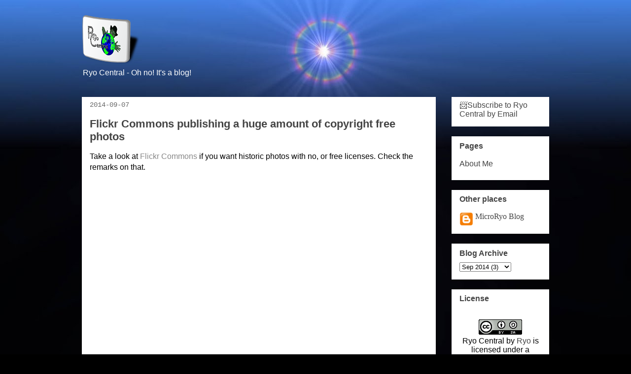

--- FILE ---
content_type: text/html; charset=UTF-8
request_url: https://www.ryocentral.info/2014/09/flickr-commons-publishing-huge-amount.html
body_size: 9680
content:
<!DOCTYPE html>
<html class='v2' dir='ltr' xmlns='http://www.w3.org/1999/xhtml' xmlns:b='http://www.google.com/2005/gml/b' xmlns:data='http://www.google.com/2005/gml/data' xmlns:expr='http://www.google.com/2005/gml/expr'>
<head>
<link href='https://www.blogger.com/static/v1/widgets/335934321-css_bundle_v2.css' rel='stylesheet' type='text/css'/>
<meta content='width=1100' name='viewport'/>
<meta content='f2Jk-l_BjGUEG9j47YPKH-wCkV_YYxfJKtOnA-Vwi_k' name='google-site-verification'/>
<meta content='text/html; charset=UTF-8' http-equiv='Content-Type'/>
<meta content='blogger' name='generator'/>
<link href='https://www.ryocentral.info/favicon.ico' rel='icon' type='image/x-icon'/>
<link href='http://www.ryocentral.info/2014/09/flickr-commons-publishing-huge-amount.html' rel='canonical'/>
<link rel="alternate" type="application/atom+xml" title="Ryo Central - Atom" href="https://www.ryocentral.info/feeds/posts/default" />
<link rel="alternate" type="application/rss+xml" title="Ryo Central - RSS" href="https://www.ryocentral.info/feeds/posts/default?alt=rss" />
<link rel="service.post" type="application/atom+xml" title="Ryo Central - Atom" href="https://www.blogger.com/feeds/2942782544493757458/posts/default" />

<link rel="alternate" type="application/atom+xml" title="Ryo Central - Atom" href="https://www.ryocentral.info/feeds/4329270636219936470/comments/default" />
<!--Can't find substitution for tag [blog.ieCssRetrofitLinks]-->
<meta content='http://www.ryocentral.info/2014/09/flickr-commons-publishing-huge-amount.html' property='og:url'/>
<meta content='Flickr Commons publishing a huge amount of copyright free photos' property='og:title'/>
<meta content='Tech, Web &amp; Network related blog' property='og:description'/>
<title>Ryo Central: Flickr Commons publishing a huge amount of copyright free photos</title>
<style id='page-skin-1' type='text/css'><!--
/*
-----------------------------------------------
Blogger Template Style
Name:     Awesome Inc.
Designer: Tina Chen
URL:      tinachen.org
----------------------------------------------- */
/* Content
----------------------------------------------- */
body {
font: normal normal 16px Arial, Tahoma, Helvetica, FreeSans, sans-serif;
color: #000000;
background: #000000 url(//4.bp.blogspot.com/-jJYBUbDSMuk/TgXgbWZj37I/AAAAAAAATSY/ZhJ4WXHLIyc/s1600/ryocentral-back2011.jpg) repeat-x scroll top center;
}
html body .content-outer {
min-width: 0;
max-width: 100%;
width: 100%;
}
a:link {
text-decoration: none;
color: #888888;
}
a:visited {
text-decoration: none;
color: #444444;
}
a:hover {
text-decoration: underline;
color: #cccccc;
}
.body-fauxcolumn-outer .cap-top {
position: absolute;
z-index: 1;
height: 276px;
width: 100%;
background: transparent none repeat-x scroll top left;
_background-image: none;
}
/* Columns
----------------------------------------------- */
.content-inner {
padding: 0;
}
.header-inner .section {
margin: 0 16px;
}
.tabs-inner .section {
margin: 0 16px;
}
.main-inner {
padding-top: 30px;
}
.main-inner .column-center-inner,
.main-inner .column-left-inner,
.main-inner .column-right-inner {
padding: 0 5px;
}
*+html body .main-inner .column-center-inner {
margin-top: -30px;
}
#layout .main-inner .column-center-inner {
margin-top: 0;
}
/* Header
----------------------------------------------- */
.header-outer {
margin: 0 0 0 0;
background: transparent none repeat scroll 0 0;
}
.Header h1 {
font: normal bold 40px Arial, Tahoma, Helvetica, FreeSans, sans-serif;
color: #ffffff;
text-shadow: 0 0 -1px #000000;
}
.Header h1 a {
color: #ffffff;
}
.Header .description {
font: normal normal 16px Arial, Tahoma, Helvetica, FreeSans, sans-serif;
color: #ffffff;
}
.header-inner .Header .titlewrapper,
.header-inner .Header .descriptionwrapper {
padding-left: 0;
padding-right: 0;
margin-bottom: 0;
}
.header-inner .Header .titlewrapper {
padding-top: 22px;
}
/* Tabs
----------------------------------------------- */
.tabs-outer {
overflow: hidden;
position: relative;
background: #ffffff none repeat scroll 0 0;
}
#layout .tabs-outer {
overflow: visible;
}
.tabs-cap-top, .tabs-cap-bottom {
position: absolute;
width: 100%;
border-top: 1px solid #222222;
}
.tabs-cap-bottom {
bottom: 0;
}
.tabs-inner .widget li a {
display: inline-block;
margin: 0;
padding: .6em 1.5em;
font: normal bold 14px Arial, Tahoma, Helvetica, FreeSans, sans-serif;
color: #ffffff;
border-top: 1px solid #222222;
border-bottom: 1px solid #222222;
border-left: 1px solid #222222;
height: 16px;
line-height: 16px;
}
.tabs-inner .widget li:last-child a {
border-right: 1px solid #222222;
}
.tabs-inner .widget li.selected a, .tabs-inner .widget li a:hover {
background: #444444 none repeat-x scroll 0 -100px;
color: #ffffff;
}
/* Headings
----------------------------------------------- */
h2 {
font: normal bold 16px Arial, Tahoma, Helvetica, FreeSans, sans-serif;
color: #444444;
}
/* Widgets
----------------------------------------------- */
.main-inner .section {
margin: 0 27px;
padding: 0;
}
.main-inner .column-left-outer,
.main-inner .column-right-outer {
margin-top: 0;
}
#layout .main-inner .column-left-outer,
#layout .main-inner .column-right-outer {
margin-top: 0;
}
.main-inner .column-left-inner,
.main-inner .column-right-inner {
background: transparent none repeat 0 0;
-moz-box-shadow: 0 0 0 rgba(0, 0, 0, .2);
-webkit-box-shadow: 0 0 0 rgba(0, 0, 0, .2);
-goog-ms-box-shadow: 0 0 0 rgba(0, 0, 0, .2);
box-shadow: 0 0 0 rgba(0, 0, 0, .2);
-moz-border-radius: 0;
-webkit-border-radius: 0;
-goog-ms-border-radius: 0;
border-radius: 0;
}
#layout .main-inner .column-left-inner,
#layout .main-inner .column-right-inner {
margin-top: 0;
}
.sidebar .widget {
font: normal normal 16px Arial, Tahoma, Helvetica, FreeSans, sans-serif;
color: #000000;
}
.sidebar .widget a:link {
color: #444444;
}
.sidebar .widget a:visited {
color: #444444;
}
.sidebar .widget a:hover {
color: #cccccc;
}
.sidebar .widget h2 {
text-shadow: 0 0 -1px #000000;
}
.main-inner .widget {
background-color: #ffffff;
border: 1px solid #ffffff;
padding: 0 15px 15px;
margin: 20px -16px;
-moz-box-shadow: 0 0 0 rgba(0, 0, 0, .2);
-webkit-box-shadow: 0 0 0 rgba(0, 0, 0, .2);
-goog-ms-box-shadow: 0 0 0 rgba(0, 0, 0, .2);
box-shadow: 0 0 0 rgba(0, 0, 0, .2);
-moz-border-radius: 0;
-webkit-border-radius: 0;
-goog-ms-border-radius: 0;
border-radius: 0;
}
.main-inner .widget h2 {
margin: 0 -15px;
padding: .6em 15px .5em;
border-bottom: 1px solid #ffffff;
}
.footer-inner .widget h2 {
padding: 0 0 .4em;
border-bottom: 1px solid #ffffff;
}
.main-inner .widget h2 + div, .footer-inner .widget h2 + div {
border-top: 1px solid #ffffff;
padding-top: 8px;
}
.main-inner .widget .widget-content {
margin: 0 -15px;
padding: 7px 15px 0;
}
.main-inner .widget ul, .main-inner .widget #ArchiveList ul.flat {
margin: -8px -15px 0;
padding: 0;
list-style: none;
}
.main-inner .widget #ArchiveList {
margin: -8px 0 0;
}
.main-inner .widget ul li, .main-inner .widget #ArchiveList ul.flat li {
padding: .5em 15px;
text-indent: 0;
color: #222222;
border-top: 1px solid #ffffff;
border-bottom: 1px solid #ffffff;
}
.main-inner .widget #ArchiveList ul li {
padding-top: .25em;
padding-bottom: .25em;
}
.main-inner .widget ul li:first-child, .main-inner .widget #ArchiveList ul.flat li:first-child {
border-top: none;
}
.main-inner .widget ul li:last-child, .main-inner .widget #ArchiveList ul.flat li:last-child {
border-bottom: none;
}
.post-body {
position: relative;
}
.main-inner .widget .post-body ul {
padding: 0 2.5em;
margin: .5em 0;
list-style: disc;
}
.main-inner .widget .post-body ul li {
padding: 0.25em 0;
margin-bottom: .25em;
color: #000000;
border: none;
}
.footer-inner .widget ul {
padding: 0;
list-style: none;
}
.widget .zippy {
color: #222222;
}
/* Posts
----------------------------------------------- */
body .main-inner .Blog {
padding: 0;
margin-bottom: 1em;
background-color: transparent;
border: none;
-moz-box-shadow: 0 0 0 rgba(0, 0, 0, 0);
-webkit-box-shadow: 0 0 0 rgba(0, 0, 0, 0);
-goog-ms-box-shadow: 0 0 0 rgba(0, 0, 0, 0);
box-shadow: 0 0 0 rgba(0, 0, 0, 0);
}
.main-inner .section:last-child .Blog:last-child {
padding: 0;
margin-bottom: 1em;
}
.main-inner .widget h2.date-header {
margin: 0 -15px 1px;
padding: 0 0 0 0;
font: normal normal 14px 'Courier New', Courier, FreeMono, monospace;
color: #666666;
background: transparent none no-repeat scroll top left;
border-top: 0 solid #ffffff;
border-bottom: 1px solid #ffffff;
-moz-border-radius-topleft: 0;
-moz-border-radius-topright: 0;
-webkit-border-top-left-radius: 0;
-webkit-border-top-right-radius: 0;
border-top-left-radius: 0;
border-top-right-radius: 0;
position: static;
bottom: 100%;
right: 15px;
text-shadow: 0 0 -1px #000000;
}
.main-inner .widget h2.date-header span {
font: normal normal 14px 'Courier New', Courier, FreeMono, monospace;
display: block;
padding: .5em 15px;
border-left: 0 solid #ffffff;
border-right: 0 solid #ffffff;
}
.date-outer {
position: relative;
margin: 30px 0 20px;
padding: 0 15px;
background-color: #ffffff;
border: 1px solid #ffffff;
-moz-box-shadow: 0 0 0 rgba(0, 0, 0, .2);
-webkit-box-shadow: 0 0 0 rgba(0, 0, 0, .2);
-goog-ms-box-shadow: 0 0 0 rgba(0, 0, 0, .2);
box-shadow: 0 0 0 rgba(0, 0, 0, .2);
-moz-border-radius: 0;
-webkit-border-radius: 0;
-goog-ms-border-radius: 0;
border-radius: 0;
}
.date-outer:first-child {
margin-top: 0;
}
.date-outer:last-child {
margin-bottom: 20px;
-moz-border-radius-bottomleft: 0;
-moz-border-radius-bottomright: 0;
-webkit-border-bottom-left-radius: 0;
-webkit-border-bottom-right-radius: 0;
-goog-ms-border-bottom-left-radius: 0;
-goog-ms-border-bottom-right-radius: 0;
border-bottom-left-radius: 0;
border-bottom-right-radius: 0;
}
.date-posts {
margin: 0 -15px;
padding: 0 15px;
clear: both;
}
.post-outer, .inline-ad {
border-top: 1px solid #ffffff;
margin: 0 -15px;
padding: 15px 15px;
}
.post-outer {
padding-bottom: 10px;
}
.post-outer:first-child {
padding-top: 0;
border-top: none;
}
.post-outer:last-child, .inline-ad:last-child {
border-bottom: none;
}
.post-body {
position: relative;
}
.post-body img {
padding: 8px;
background: #cccccc;
border: 1px solid transparent;
-moz-box-shadow: 0 0 0 rgba(0, 0, 0, .2);
-webkit-box-shadow: 0 0 0 rgba(0, 0, 0, .2);
box-shadow: 0 0 0 rgba(0, 0, 0, .2);
-moz-border-radius: 0;
-webkit-border-radius: 0;
border-radius: 0;
}
h3.post-title, h4 {
font: normal bold 22px Arial, Tahoma, Helvetica, FreeSans, sans-serif;
color: #444444;
}
h3.post-title a {
font: normal bold 22px Arial, Tahoma, Helvetica, FreeSans, sans-serif;
color: #444444;
}
h3.post-title a:hover {
color: #cccccc;
text-decoration: underline;
}
.post-header {
margin: 0 0 1em;
}
.post-body {
line-height: 1.4;
}
.post-outer h2 {
color: #000000;
}
.post-footer {
margin: 1.5em 0 0;
}
#blog-pager {
padding: 15px;
font-size: 120%;
background-color: #ffffff;
border: 1px solid #ffffff;
-moz-box-shadow: 0 0 0 rgba(0, 0, 0, .2);
-webkit-box-shadow: 0 0 0 rgba(0, 0, 0, .2);
-goog-ms-box-shadow: 0 0 0 rgba(0, 0, 0, .2);
box-shadow: 0 0 0 rgba(0, 0, 0, .2);
-moz-border-radius: 0;
-webkit-border-radius: 0;
-goog-ms-border-radius: 0;
border-radius: 0;
-moz-border-radius-topleft: 0;
-moz-border-radius-topright: 0;
-webkit-border-top-left-radius: 0;
-webkit-border-top-right-radius: 0;
-goog-ms-border-top-left-radius: 0;
-goog-ms-border-top-right-radius: 0;
border-top-left-radius: 0;
border-top-right-radius-topright: 0;
margin-top: 1em;
}
.blog-feeds, .post-feeds {
margin: 1em 0;
text-align: center;
color: #ffffff;
}
.blog-feeds a, .post-feeds a {
color: #444444;
}
.blog-feeds a:visited, .post-feeds a:visited {
color: #444444;
}
.blog-feeds a:hover, .post-feeds a:hover {
color: #cccccc;
}
.post-outer .comments {
margin-top: 2em;
}
/* Comments
----------------------------------------------- */
.comments .comments-content .icon.blog-author {
background-repeat: no-repeat;
background-image: url([data-uri]);
}
.comments .comments-content .loadmore a {
border-top: 1px solid #222222;
border-bottom: 1px solid #222222;
}
.comments .continue {
border-top: 2px solid #222222;
}
/* Footer
----------------------------------------------- */
.footer-outer {
margin: -0 0 -1px;
padding: 0 0 0;
color: #888888;
overflow: hidden;
}
.footer-fauxborder-left {
border-top: 1px solid #ffffff;
background: #000000 none repeat scroll 0 0;
-moz-box-shadow: 0 0 0 rgba(0, 0, 0, .2);
-webkit-box-shadow: 0 0 0 rgba(0, 0, 0, .2);
-goog-ms-box-shadow: 0 0 0 rgba(0, 0, 0, .2);
box-shadow: 0 0 0 rgba(0, 0, 0, .2);
margin: 0 -0;
}
/* Mobile
----------------------------------------------- */
body.mobile {
background-size: auto;
}
.mobile .body-fauxcolumn-outer {
background: transparent none repeat scroll top left;
}
*+html body.mobile .main-inner .column-center-inner {
margin-top: 0;
}
.mobile .main-inner .widget {
padding: 0 0 15px;
}
.mobile .main-inner .widget h2 + div,
.mobile .footer-inner .widget h2 + div {
border-top: none;
padding-top: 0;
}
.mobile .footer-inner .widget h2 {
padding: 0.5em 0;
border-bottom: none;
}
.mobile .main-inner .widget .widget-content {
margin: 0;
padding: 7px 0 0;
}
.mobile .main-inner .widget ul,
.mobile .main-inner .widget #ArchiveList ul.flat {
margin: 0 -15px 0;
}
.mobile .main-inner .widget h2.date-header {
right: 0;
}
.mobile .date-header span {
padding: 0.4em 0;
}
.mobile .date-outer:first-child {
margin-bottom: 0;
border: 1px solid #ffffff;
-moz-border-radius-topleft: 0;
-moz-border-radius-topright: 0;
-webkit-border-top-left-radius: 0;
-webkit-border-top-right-radius: 0;
-goog-ms-border-top-left-radius: 0;
-goog-ms-border-top-right-radius: 0;
border-top-left-radius: 0;
border-top-right-radius: 0;
}
.mobile .date-outer {
border-color: #ffffff;
border-width: 0 1px 1px;
}
.mobile .date-outer:last-child {
margin-bottom: 0;
}
.mobile .main-inner {
padding: 0;
}
.mobile .header-inner .section {
margin: 0;
}
.mobile .post-outer, .mobile .inline-ad {
padding: 5px 0;
}
.mobile .tabs-inner .section {
margin: 0 10px;
}
.mobile .main-inner .widget h2 {
margin: 0;
padding: 0;
}
.mobile .main-inner .widget h2.date-header span {
padding: 0;
}
.mobile .main-inner .widget .widget-content {
margin: 0;
padding: 7px 0 0;
}
.mobile #blog-pager {
border: 1px solid transparent;
background: #000000 none repeat scroll 0 0;
}
.mobile .main-inner .column-left-inner,
.mobile .main-inner .column-right-inner {
background: transparent none repeat 0 0;
-moz-box-shadow: none;
-webkit-box-shadow: none;
-goog-ms-box-shadow: none;
box-shadow: none;
}
.mobile .date-posts {
margin: 0;
padding: 0;
}
.mobile .footer-fauxborder-left {
margin: 0;
border-top: inherit;
}
.mobile .main-inner .section:last-child .Blog:last-child {
margin-bottom: 0;
}
.mobile-index-contents {
color: #000000;
}
.mobile .mobile-link-button {
background: #888888 none repeat scroll 0 0;
}
.mobile-link-button a:link, .mobile-link-button a:visited {
color: #888888;
}
.mobile .tabs-inner .PageList .widget-content {
background: transparent;
border-top: 1px solid;
border-color: #222222;
color: #ffffff;
}
.mobile .tabs-inner .PageList .widget-content .pagelist-arrow {
border-left: 1px solid #222222;
}

--></style>
<style id='template-skin-1' type='text/css'><!--
body {
min-width: 980px;
}
.content-outer, .content-fauxcolumn-outer, .region-inner {
min-width: 980px;
max-width: 980px;
_width: 980px;
}
.main-inner .columns {
padding-left: 0px;
padding-right: 230px;
}
.main-inner .fauxcolumn-center-outer {
left: 0px;
right: 230px;
/* IE6 does not respect left and right together */
_width: expression(this.parentNode.offsetWidth -
parseInt("0px") -
parseInt("230px") + 'px');
}
.main-inner .fauxcolumn-left-outer {
width: 0px;
}
.main-inner .fauxcolumn-right-outer {
width: 230px;
}
.main-inner .column-left-outer {
width: 0px;
right: 100%;
margin-left: -0px;
}
.main-inner .column-right-outer {
width: 230px;
margin-right: -230px;
}
#layout {
min-width: 0;
}
#layout .content-outer {
min-width: 0;
width: 800px;
}
#layout .region-inner {
min-width: 0;
width: auto;
}
body#layout div.add_widget {
padding: 8px;
}
body#layout div.add_widget a {
margin-left: 32px;
}
--></style>
<link href='https://www.blogger.com/dyn-css/authorization.css?targetBlogID=2942782544493757458&amp;zx=4e874e00-f784-4211-bc42-f6e1df1bd48d' media='none' onload='if(media!=&#39;all&#39;)media=&#39;all&#39;' rel='stylesheet'/><noscript><link href='https://www.blogger.com/dyn-css/authorization.css?targetBlogID=2942782544493757458&amp;zx=4e874e00-f784-4211-bc42-f6e1df1bd48d' rel='stylesheet'/></noscript>
<meta name='google-adsense-platform-account' content='ca-host-pub-1556223355139109'/>
<meta name='google-adsense-platform-domain' content='blogspot.com'/>

<!-- data-ad-client=ca-pub-7578999333772592 -->

</head>
<body class='loading variant-dark'>
<div class='navbar no-items section' id='navbar' name='Navbar'>
</div>
<div class='body-fauxcolumns'>
<div class='fauxcolumn-outer body-fauxcolumn-outer'>
<div class='cap-top'>
<div class='cap-left'></div>
<div class='cap-right'></div>
</div>
<div class='fauxborder-left'>
<div class='fauxborder-right'></div>
<div class='fauxcolumn-inner'>
</div>
</div>
<div class='cap-bottom'>
<div class='cap-left'></div>
<div class='cap-right'></div>
</div>
</div>
</div>
<div class='content'>
<div class='content-fauxcolumns'>
<div class='fauxcolumn-outer content-fauxcolumn-outer'>
<div class='cap-top'>
<div class='cap-left'></div>
<div class='cap-right'></div>
</div>
<div class='fauxborder-left'>
<div class='fauxborder-right'></div>
<div class='fauxcolumn-inner'>
</div>
</div>
<div class='cap-bottom'>
<div class='cap-left'></div>
<div class='cap-right'></div>
</div>
</div>
</div>
<div class='content-outer'>
<div class='content-cap-top cap-top'>
<div class='cap-left'></div>
<div class='cap-right'></div>
</div>
<div class='fauxborder-left content-fauxborder-left'>
<div class='fauxborder-right content-fauxborder-right'></div>
<div class='content-inner'>
<header>
<div class='header-outer'>
<div class='header-cap-top cap-top'>
<div class='cap-left'></div>
<div class='cap-right'></div>
</div>
<div class='fauxborder-left header-fauxborder-left'>
<div class='fauxborder-right header-fauxborder-right'></div>
<div class='region-inner header-inner'>
<div class='header section' id='header' name='Header'><div class='widget Header' data-version='1' id='Header1'>
<div id='header-inner'>
<a href='https://www.ryocentral.info/' style='display: block'>
<img alt='Ryo Central' height='101px; ' id='Header1_headerimg' src='https://blogger.googleusercontent.com/img/b/R29vZ2xl/AVvXsEgYzuDyu8TNqa0_hnipU0dK28RZ-8dmp9lhxnmp5PJtcgMORd0zHR0WClsvz_hvjm-nrj3UgnBZVyWNWJErAFSylo8ms8lpoDDfIJ3p-fEmtbnNcEmV6k8NBvq5N7iG0zgM2C70jQSXNytq/s800/rc-logo-2010_120px.png' style='display: block' width='116px; '/>
</a>
<div class='descriptionwrapper'>
<p class='description'><span>Ryo Central - Oh no! It's a blog!</span></p>
</div>
</div>
</div></div>
</div>
</div>
<div class='header-cap-bottom cap-bottom'>
<div class='cap-left'></div>
<div class='cap-right'></div>
</div>
</div>
</header>
<div class='tabs-outer'>
<div class='tabs-cap-top cap-top'>
<div class='cap-left'></div>
<div class='cap-right'></div>
</div>
<div class='fauxborder-left tabs-fauxborder-left'>
<div class='fauxborder-right tabs-fauxborder-right'></div>
<div class='region-inner tabs-inner'>
<div class='tabs no-items section' id='crosscol' name='Cross-Column'></div>
<div class='tabs no-items section' id='crosscol-overflow' name='Cross-Column 2'></div>
</div>
</div>
<div class='tabs-cap-bottom cap-bottom'>
<div class='cap-left'></div>
<div class='cap-right'></div>
</div>
</div>
<div class='main-outer'>
<div class='main-cap-top cap-top'>
<div class='cap-left'></div>
<div class='cap-right'></div>
</div>
<div class='fauxborder-left main-fauxborder-left'>
<div class='fauxborder-right main-fauxborder-right'></div>
<div class='region-inner main-inner'>
<div class='columns fauxcolumns'>
<div class='fauxcolumn-outer fauxcolumn-center-outer'>
<div class='cap-top'>
<div class='cap-left'></div>
<div class='cap-right'></div>
</div>
<div class='fauxborder-left'>
<div class='fauxborder-right'></div>
<div class='fauxcolumn-inner'>
</div>
</div>
<div class='cap-bottom'>
<div class='cap-left'></div>
<div class='cap-right'></div>
</div>
</div>
<div class='fauxcolumn-outer fauxcolumn-left-outer'>
<div class='cap-top'>
<div class='cap-left'></div>
<div class='cap-right'></div>
</div>
<div class='fauxborder-left'>
<div class='fauxborder-right'></div>
<div class='fauxcolumn-inner'>
</div>
</div>
<div class='cap-bottom'>
<div class='cap-left'></div>
<div class='cap-right'></div>
</div>
</div>
<div class='fauxcolumn-outer fauxcolumn-right-outer'>
<div class='cap-top'>
<div class='cap-left'></div>
<div class='cap-right'></div>
</div>
<div class='fauxborder-left'>
<div class='fauxborder-right'></div>
<div class='fauxcolumn-inner'>
</div>
</div>
<div class='cap-bottom'>
<div class='cap-left'></div>
<div class='cap-right'></div>
</div>
</div>
<!-- corrects IE6 width calculation -->
<div class='columns-inner'>
<div class='column-center-outer'>
<div class='column-center-inner'>
<div class='main section' id='main' name='Main'><div class='widget Blog' data-version='1' id='Blog1'>
<div class='blog-posts hfeed'>

          <div class="date-outer">
        
<h2 class='date-header'><span>2014-09-07</span></h2>

          <div class="date-posts">
        
<div class='post-outer'>
<div class='post hentry uncustomized-post-template' itemprop='blogPost' itemscope='itemscope' itemtype='http://schema.org/BlogPosting'>
<meta content='2942782544493757458' itemprop='blogId'/>
<meta content='4329270636219936470' itemprop='postId'/>
<a name='4329270636219936470'></a>
<h3 class='post-title entry-title' itemprop='name'>
Flickr Commons publishing a huge amount of copyright free photos
</h3>
<div class='post-header'>
<div class='post-header-line-1'></div>
</div>
<div class='post-body entry-content' id='post-body-4329270636219936470' itemprop='description articleBody'>
Take a look at <a href="https://www.flickr.com/commons">Flickr Commons</a> if you want historic photos with no, or free licenses. Check the remarks on that.<br />
<br />
<iframe allowfullscreen="" frameborder="0" height="457" mozallowfullscreen="" msallowfullscreen="" oallowfullscreen="" src="https://www.flickr.com/photos/osucommons/5139914865/player/843d748b22" webkitallowfullscreen="" width="640"></iframe>

<div style="text-align: center;">
<span style="font-size: x-small;">Scene from Fuerth, Germany</span></div>
<br />
You can search for topics and more, and access this huge database. You will find a lot of photos scanned from old documents. Highly important shots, or just random life all around the world. I'm sure if you need to refer to something in the past, this could come handy.
<div style='clear: both;'></div>
</div>
<div class='post-footer'>
<div class='post-footer-line post-footer-line-1'>
<span class='post-author vcard'>
Posted by
<span class='fn' itemprop='author' itemscope='itemscope' itemtype='http://schema.org/Person'>
<span itemprop='name'>Ryo</span>
</span>
</span>
<span class='post-timestamp'>
at
<meta content='http://www.ryocentral.info/2014/09/flickr-commons-publishing-huge-amount.html' itemprop='url'/>
<a class='timestamp-link' href='https://www.ryocentral.info/2014/09/flickr-commons-publishing-huge-amount.html' rel='bookmark' title='permanent link'><abbr class='published' itemprop='datePublished' title='2014-09-07T13:39:00Z'>13:39</abbr></a>
</span>
<span class='post-comment-link'>
</span>
<span class='post-icons'>
<span class='item-control blog-admin pid-2142381827'>
<a href='https://www.blogger.com/post-edit.g?blogID=2942782544493757458&postID=4329270636219936470&from=pencil' title='Edit Post'>
<img alt='' class='icon-action' height='18' src='https://resources.blogblog.com/img/icon18_edit_allbkg.gif' width='18'/>
</a>
</span>
</span>
<div class='post-share-buttons goog-inline-block'>
</div>
</div>
<div class='post-footer-line post-footer-line-2'>
<span class='post-labels'>
</span>
</div>
<div class='post-footer-line post-footer-line-3'>
<span class='post-location'>
</span>
</div>
</div>
</div>
<div class='comments' id='comments'>
<a name='comments'></a>
</div>
</div>

        </div></div>
      
</div>
<div class='blog-pager' id='blog-pager'>
<span id='blog-pager-newer-link'>
<a class='blog-pager-newer-link' href='https://www.ryocentral.info/2014/09/actor-richard-kiel-dies-at-age-74-so-sad.html' id='Blog1_blog-pager-newer-link' title='Newer Post'>Newer Post</a>
</span>
<span id='blog-pager-older-link'>
<a class='blog-pager-older-link' href='https://www.ryocentral.info/2014/08/how-to-encrypt-usb-stick-or-ext-drives.html' id='Blog1_blog-pager-older-link' title='Older Post'>Older Post</a>
</span>
<a class='home-link' href='https://www.ryocentral.info/'>Home</a>
</div>
<div class='clear'></div>
<div class='post-feeds'>
</div>
</div></div>
</div>
</div>
<div class='column-left-outer'>
<div class='column-left-inner'>
<aside>
</aside>
</div>
</div>
<div class='column-right-outer'>
<div class='column-right-inner'>
<aside>
<div class='sidebar section' id='sidebar-right-1'><div class='widget HTML' data-version='1' id='HTML1'>
<div class='widget-content'>
<a href="https://feedburner.google.com/fb/a/mailverify?uri=ryocentral&amp;loc=en_US">📨Subscribe to Ryo Central by Email</a>
</div>
<div class='clear'></div>
</div><div class='widget PageList' data-version='1' id='PageList1'>
<h2>Pages</h2>
<div class='widget-content'>
<ul>
<li>
<a href='https://www.ryocentral.info/p/about-me.html'>About Me</a>
</li>
</ul>
<div class='clear'></div>
</div>
</div><div class='widget Text' data-version='1' id='Text2'>
<h2 class='title'>Other places</h2>
<div class='widget-content'>
<span =""  style="font-size:100%;"><span style="font-family:&quot;;"></span></span><div style="font-family: Georgia, serif; font-size: 100%; font-style: normal; font-variant: normal; font-weight: normal; line-height: normal;"><img align="middle" height="28" src="https://blogger.googleusercontent.com/img/b/R29vZ2xl/AVvXsEirs5qTJpnsKhrpuL3NB9OF3ojYycXxypLy79fexbtBbpCOjulmHlsiNZowuSaxcaQkesTpmr96JzVSfvo5kXsbpm77xDM0SXNW0VxVSO0OiKXwdKe_ls9o02DmouuN6YOq8vQllLW7ioQT/s256-no/" style="font-size: 100%;" width="28" / /><span =""  style="font-size:100%;"> </span><a href="https://microryo.blogspot.com/" style="font-size: 100%;">MicroRyo Blog</a></div>
</div>
<div class='clear'></div>
</div><div class='widget BlogArchive' data-version='1' id='BlogArchive1'>
<h2>Blog Archive</h2>
<div class='widget-content'>
<div id='ArchiveList'>
<div id='BlogArchive1_ArchiveList'>
<select id='BlogArchive1_ArchiveMenu'>
<option value=''>Blog Archive</option>
<option value='https://www.ryocentral.info/2019/05/'>May 2019 (1)</option>
<option value='https://www.ryocentral.info/2019/04/'>Apr 2019 (2)</option>
<option value='https://www.ryocentral.info/2019/03/'>Mar 2019 (3)</option>
<option value='https://www.ryocentral.info/2019/01/'>Jan 2019 (1)</option>
<option value='https://www.ryocentral.info/2018/07/'>Jul 2018 (1)</option>
<option value='https://www.ryocentral.info/2018/05/'>May 2018 (1)</option>
<option value='https://www.ryocentral.info/2018/03/'>Mar 2018 (2)</option>
<option value='https://www.ryocentral.info/2017/12/'>Dec 2017 (2)</option>
<option value='https://www.ryocentral.info/2017/08/'>Aug 2017 (1)</option>
<option value='https://www.ryocentral.info/2017/07/'>Jul 2017 (2)</option>
<option value='https://www.ryocentral.info/2017/06/'>Jun 2017 (1)</option>
<option value='https://www.ryocentral.info/2017/03/'>Mar 2017 (1)</option>
<option value='https://www.ryocentral.info/2017/02/'>Feb 2017 (1)</option>
<option value='https://www.ryocentral.info/2017/01/'>Jan 2017 (1)</option>
<option value='https://www.ryocentral.info/2016/12/'>Dec 2016 (1)</option>
<option value='https://www.ryocentral.info/2016/11/'>Nov 2016 (2)</option>
<option value='https://www.ryocentral.info/2016/09/'>Sep 2016 (1)</option>
<option value='https://www.ryocentral.info/2016/08/'>Aug 2016 (1)</option>
<option value='https://www.ryocentral.info/2016/07/'>Jul 2016 (1)</option>
<option value='https://www.ryocentral.info/2016/04/'>Apr 2016 (1)</option>
<option value='https://www.ryocentral.info/2016/01/'>Jan 2016 (4)</option>
<option value='https://www.ryocentral.info/2015/12/'>Dec 2015 (3)</option>
<option value='https://www.ryocentral.info/2015/11/'>Nov 2015 (4)</option>
<option value='https://www.ryocentral.info/2015/10/'>Oct 2015 (3)</option>
<option value='https://www.ryocentral.info/2015/08/'>Aug 2015 (1)</option>
<option value='https://www.ryocentral.info/2015/07/'>Jul 2015 (1)</option>
<option value='https://www.ryocentral.info/2015/06/'>Jun 2015 (1)</option>
<option value='https://www.ryocentral.info/2015/05/'>May 2015 (2)</option>
<option value='https://www.ryocentral.info/2015/04/'>Apr 2015 (3)</option>
<option value='https://www.ryocentral.info/2015/03/'>Mar 2015 (1)</option>
<option value='https://www.ryocentral.info/2015/01/'>Jan 2015 (1)</option>
<option value='https://www.ryocentral.info/2014/11/'>Nov 2014 (2)</option>
<option value='https://www.ryocentral.info/2014/09/'>Sep 2014 (3)</option>
<option value='https://www.ryocentral.info/2014/08/'>Aug 2014 (1)</option>
<option value='https://www.ryocentral.info/2014/07/'>Jul 2014 (3)</option>
<option value='https://www.ryocentral.info/2014/06/'>Jun 2014 (3)</option>
<option value='https://www.ryocentral.info/2014/05/'>May 2014 (3)</option>
<option value='https://www.ryocentral.info/2014/04/'>Apr 2014 (1)</option>
<option value='https://www.ryocentral.info/2014/03/'>Mar 2014 (1)</option>
<option value='https://www.ryocentral.info/2014/01/'>Jan 2014 (1)</option>
<option value='https://www.ryocentral.info/2013/12/'>Dec 2013 (2)</option>
<option value='https://www.ryocentral.info/2013/11/'>Nov 2013 (1)</option>
<option value='https://www.ryocentral.info/2013/09/'>Sep 2013 (1)</option>
<option value='https://www.ryocentral.info/2013/08/'>Aug 2013 (2)</option>
<option value='https://www.ryocentral.info/2013/07/'>Jul 2013 (5)</option>
<option value='https://www.ryocentral.info/2013/06/'>Jun 2013 (2)</option>
<option value='https://www.ryocentral.info/2013/05/'>May 2013 (5)</option>
<option value='https://www.ryocentral.info/2013/04/'>Apr 2013 (3)</option>
<option value='https://www.ryocentral.info/2013/03/'>Mar 2013 (4)</option>
<option value='https://www.ryocentral.info/2013/02/'>Feb 2013 (7)</option>
<option value='https://www.ryocentral.info/2013/01/'>Jan 2013 (2)</option>
<option value='https://www.ryocentral.info/2012/12/'>Dec 2012 (7)</option>
<option value='https://www.ryocentral.info/2012/10/'>Oct 2012 (3)</option>
<option value='https://www.ryocentral.info/2012/09/'>Sep 2012 (5)</option>
<option value='https://www.ryocentral.info/2012/08/'>Aug 2012 (1)</option>
<option value='https://www.ryocentral.info/2012/07/'>Jul 2012 (1)</option>
<option value='https://www.ryocentral.info/2012/06/'>Jun 2012 (3)</option>
<option value='https://www.ryocentral.info/2012/05/'>May 2012 (7)</option>
<option value='https://www.ryocentral.info/2012/04/'>Apr 2012 (5)</option>
<option value='https://www.ryocentral.info/2012/03/'>Mar 2012 (8)</option>
<option value='https://www.ryocentral.info/2012/02/'>Feb 2012 (8)</option>
<option value='https://www.ryocentral.info/2012/01/'>Jan 2012 (15)</option>
<option value='https://www.ryocentral.info/2011/12/'>Dec 2011 (7)</option>
<option value='https://www.ryocentral.info/2011/11/'>Nov 2011 (12)</option>
<option value='https://www.ryocentral.info/2011/10/'>Oct 2011 (18)</option>
<option value='https://www.ryocentral.info/2011/09/'>Sep 2011 (28)</option>
<option value='https://www.ryocentral.info/2011/08/'>Aug 2011 (25)</option>
<option value='https://www.ryocentral.info/2011/07/'>Jul 2011 (13)</option>
<option value='https://www.ryocentral.info/2011/06/'>Jun 2011 (36)</option>
<option value='https://www.ryocentral.info/2011/05/'>May 2011 (24)</option>
<option value='https://www.ryocentral.info/2011/04/'>Apr 2011 (13)</option>
<option value='https://www.ryocentral.info/2011/03/'>Mar 2011 (24)</option>
<option value='https://www.ryocentral.info/2011/02/'>Feb 2011 (40)</option>
<option value='https://www.ryocentral.info/2011/01/'>Jan 2011 (58)</option>
<option value='https://www.ryocentral.info/2010/12/'>Dec 2010 (53)</option>
<option value='https://www.ryocentral.info/2010/11/'>Nov 2010 (40)</option>
<option value='https://www.ryocentral.info/2010/10/'>Oct 2010 (18)</option>
<option value='https://www.ryocentral.info/2010/09/'>Sep 2010 (21)</option>
<option value='https://www.ryocentral.info/2010/08/'>Aug 2010 (9)</option>
<option value='https://www.ryocentral.info/2010/07/'>Jul 2010 (3)</option>
<option value='https://www.ryocentral.info/2010/06/'>Jun 2010 (2)</option>
<option value='https://www.ryocentral.info/2010/05/'>May 2010 (2)</option>
<option value='https://www.ryocentral.info/2010/04/'>Apr 2010 (4)</option>
<option value='https://www.ryocentral.info/2010/03/'>Mar 2010 (1)</option>
<option value='https://www.ryocentral.info/2010/02/'>Feb 2010 (1)</option>
<option value='https://www.ryocentral.info/2010/01/'>Jan 2010 (7)</option>
<option value='https://www.ryocentral.info/2009/12/'>Dec 2009 (2)</option>
<option value='https://www.ryocentral.info/2009/08/'>Aug 2009 (1)</option>
<option value='https://www.ryocentral.info/2009/01/'>Jan 2009 (2)</option>
</select>
</div>
</div>
<div class='clear'></div>
</div>
</div><div class='widget Text' data-version='1' id='Text1'>
<h2 class='title'>License</h2>
<div class='widget-content'>
<p></p><div align="center"><a rel="license" href="http://creativecommons.org/licenses/by-sa/3.0/"><img alt="Creative Commons License" style="border-width:0" src="https://lh3.googleusercontent.com/blogger_img_proxy/AEn0k_tfq-jo6um78UzpXg9LPjxh_EzaspUFgGzaZy8QSFQ09DIB7w8noSOwQxsl7BTsHZ1Xl5GhlSSqfjpRET94po_qYbmGzYaE6TEzRZLINsnD2apg8ApA=s0-d"></a><br/><span dc="http://purl.org/dc/elements/1.1/" property="dc:title">Ryo Central</span> by <a cc="http://creativecommons.org/ns#" href="http://ryocentral.info/" property="cc:attributionName" rel="cc:attributionURL">Ryo</a> is licensed under a <a rel="license" href="http://creativecommons.org/licenses/by-sa/3.0/">Creative Commons Attribution-Share Alike 3.0 Unported License</a>.</div><div align="center"><br/></div><div about="http://www.flickr.com/photos/untums/533118282/" size="-2" cc="http://creativecommons.org/ns#" align="center">Photo: Book (in Button) by: <a href="http://www.flickr.com/photos/untums/" rel="cc:attributionURL">http://www.flickr.com/photos/untums/</a> / <a href="http://creativecommons.org/licenses/by/2.0/" rel="license">CC BY 2.0</a></div><br/><div style="text-align: center">Ryo Cook | Tech, Web, Internet, Citizen Journalist, Geocaching</div>
</div>
<div class='clear'></div>
</div></div>
</aside>
</div>
</div>
</div>
<div style='clear: both'></div>
<!-- columns -->
</div>
<!-- main -->
</div>
</div>
<div class='main-cap-bottom cap-bottom'>
<div class='cap-left'></div>
<div class='cap-right'></div>
</div>
</div>
<footer>
<div class='footer-outer'>
<div class='footer-cap-top cap-top'>
<div class='cap-left'></div>
<div class='cap-right'></div>
</div>
<div class='fauxborder-left footer-fauxborder-left'>
<div class='fauxborder-right footer-fauxborder-right'></div>
<div class='region-inner footer-inner'>
<div class='foot no-items section' id='footer-1'></div>
<table border='0' cellpadding='0' cellspacing='0' class='section-columns columns-2'>
<tbody>
<tr>
<td class='first columns-cell'>
<div class='foot no-items section' id='footer-2-1'></div>
</td>
<td class='columns-cell'>
<div class='foot no-items section' id='footer-2-2'></div>
</td>
</tr>
</tbody>
</table>
<!-- outside of the include in order to lock Attribution widget -->
<div class='foot section' id='footer-3' name='Footer'><div class='widget Attribution' data-version='1' id='Attribution1'>
<div class='widget-content' style='text-align: center;'>
Awesome Inc. theme. Powered by <a href='https://www.blogger.com' target='_blank'>Blogger</a>.
</div>
<div class='clear'></div>
</div></div>
</div>
</div>
<div class='footer-cap-bottom cap-bottom'>
<div class='cap-left'></div>
<div class='cap-right'></div>
</div>
</div>
</footer>
<!-- content -->
</div>
</div>
<div class='content-cap-bottom cap-bottom'>
<div class='cap-left'></div>
<div class='cap-right'></div>
</div>
</div>
</div>
<script type='text/javascript'>
    window.setTimeout(function() {
        document.body.className = document.body.className.replace('loading', '');
      }, 10);
  </script>

<script type="text/javascript" src="https://www.blogger.com/static/v1/widgets/2028843038-widgets.js"></script>
<script type='text/javascript'>
window['__wavt'] = 'AOuZoY5Q5SJLdHwHSqRtbnnNzybyH9q_Mw:1769931055189';_WidgetManager._Init('//www.blogger.com/rearrange?blogID\x3d2942782544493757458','//www.ryocentral.info/2014/09/flickr-commons-publishing-huge-amount.html','2942782544493757458');
_WidgetManager._SetDataContext([{'name': 'blog', 'data': {'blogId': '2942782544493757458', 'title': 'Ryo Central', 'url': 'https://www.ryocentral.info/2014/09/flickr-commons-publishing-huge-amount.html', 'canonicalUrl': 'http://www.ryocentral.info/2014/09/flickr-commons-publishing-huge-amount.html', 'homepageUrl': 'https://www.ryocentral.info/', 'searchUrl': 'https://www.ryocentral.info/search', 'canonicalHomepageUrl': 'http://www.ryocentral.info/', 'blogspotFaviconUrl': 'https://www.ryocentral.info/favicon.ico', 'bloggerUrl': 'https://www.blogger.com', 'hasCustomDomain': true, 'httpsEnabled': true, 'enabledCommentProfileImages': false, 'gPlusViewType': 'FILTERED_POSTMOD', 'adultContent': false, 'analyticsAccountNumber': '', 'encoding': 'UTF-8', 'locale': 'en', 'localeUnderscoreDelimited': 'en', 'languageDirection': 'ltr', 'isPrivate': false, 'isMobile': false, 'isMobileRequest': false, 'mobileClass': '', 'isPrivateBlog': false, 'isDynamicViewsAvailable': true, 'feedLinks': '\x3clink rel\x3d\x22alternate\x22 type\x3d\x22application/atom+xml\x22 title\x3d\x22Ryo Central - Atom\x22 href\x3d\x22https://www.ryocentral.info/feeds/posts/default\x22 /\x3e\n\x3clink rel\x3d\x22alternate\x22 type\x3d\x22application/rss+xml\x22 title\x3d\x22Ryo Central - RSS\x22 href\x3d\x22https://www.ryocentral.info/feeds/posts/default?alt\x3drss\x22 /\x3e\n\x3clink rel\x3d\x22service.post\x22 type\x3d\x22application/atom+xml\x22 title\x3d\x22Ryo Central - Atom\x22 href\x3d\x22https://www.blogger.com/feeds/2942782544493757458/posts/default\x22 /\x3e\n\n\x3clink rel\x3d\x22alternate\x22 type\x3d\x22application/atom+xml\x22 title\x3d\x22Ryo Central - Atom\x22 href\x3d\x22https://www.ryocentral.info/feeds/4329270636219936470/comments/default\x22 /\x3e\n', 'meTag': '', 'adsenseClientId': 'ca-pub-7578999333772592', 'adsenseHostId': 'ca-host-pub-1556223355139109', 'adsenseHasAds': false, 'adsenseAutoAds': false, 'boqCommentIframeForm': true, 'loginRedirectParam': '', 'view': '', 'dynamicViewsCommentsSrc': '//www.blogblog.com/dynamicviews/4224c15c4e7c9321/js/comments.js', 'dynamicViewsScriptSrc': '//www.blogblog.com/dynamicviews/488fc340cdb1c4a9', 'plusOneApiSrc': 'https://apis.google.com/js/platform.js', 'disableGComments': true, 'interstitialAccepted': false, 'sharing': {'platforms': [{'name': 'Get link', 'key': 'link', 'shareMessage': 'Get link', 'target': ''}, {'name': 'Facebook', 'key': 'facebook', 'shareMessage': 'Share to Facebook', 'target': 'facebook'}, {'name': 'BlogThis!', 'key': 'blogThis', 'shareMessage': 'BlogThis!', 'target': 'blog'}, {'name': 'X', 'key': 'twitter', 'shareMessage': 'Share to X', 'target': 'twitter'}, {'name': 'Pinterest', 'key': 'pinterest', 'shareMessage': 'Share to Pinterest', 'target': 'pinterest'}, {'name': 'Email', 'key': 'email', 'shareMessage': 'Email', 'target': 'email'}], 'disableGooglePlus': true, 'googlePlusShareButtonWidth': 0, 'googlePlusBootstrap': '\x3cscript type\x3d\x22text/javascript\x22\x3ewindow.___gcfg \x3d {\x27lang\x27: \x27en\x27};\x3c/script\x3e'}, 'hasCustomJumpLinkMessage': false, 'jumpLinkMessage': 'Read more', 'pageType': 'item', 'postId': '4329270636219936470', 'pageName': 'Flickr Commons publishing a huge amount of copyright free photos', 'pageTitle': 'Ryo Central: Flickr Commons publishing a huge amount of copyright free photos', 'metaDescription': ''}}, {'name': 'features', 'data': {}}, {'name': 'messages', 'data': {'edit': 'Edit', 'linkCopiedToClipboard': 'Link copied to clipboard!', 'ok': 'Ok', 'postLink': 'Post Link'}}, {'name': 'template', 'data': {'name': 'custom', 'localizedName': 'Custom', 'isResponsive': false, 'isAlternateRendering': false, 'isCustom': true, 'variant': 'dark', 'variantId': 'dark'}}, {'name': 'view', 'data': {'classic': {'name': 'classic', 'url': '?view\x3dclassic'}, 'flipcard': {'name': 'flipcard', 'url': '?view\x3dflipcard'}, 'magazine': {'name': 'magazine', 'url': '?view\x3dmagazine'}, 'mosaic': {'name': 'mosaic', 'url': '?view\x3dmosaic'}, 'sidebar': {'name': 'sidebar', 'url': '?view\x3dsidebar'}, 'snapshot': {'name': 'snapshot', 'url': '?view\x3dsnapshot'}, 'timeslide': {'name': 'timeslide', 'url': '?view\x3dtimeslide'}, 'isMobile': false, 'title': 'Flickr Commons publishing a huge amount of copyright free photos', 'description': 'Tech, Web \x26 Network related blog', 'url': 'https://www.ryocentral.info/2014/09/flickr-commons-publishing-huge-amount.html', 'type': 'item', 'isSingleItem': true, 'isMultipleItems': false, 'isError': false, 'isPage': false, 'isPost': true, 'isHomepage': false, 'isArchive': false, 'isLabelSearch': false, 'postId': 4329270636219936470}}]);
_WidgetManager._RegisterWidget('_HeaderView', new _WidgetInfo('Header1', 'header', document.getElementById('Header1'), {}, 'displayModeFull'));
_WidgetManager._RegisterWidget('_BlogView', new _WidgetInfo('Blog1', 'main', document.getElementById('Blog1'), {'cmtInteractionsEnabled': false, 'lightboxEnabled': true, 'lightboxModuleUrl': 'https://www.blogger.com/static/v1/jsbin/3314219954-lbx.js', 'lightboxCssUrl': 'https://www.blogger.com/static/v1/v-css/828616780-lightbox_bundle.css'}, 'displayModeFull'));
_WidgetManager._RegisterWidget('_HTMLView', new _WidgetInfo('HTML1', 'sidebar-right-1', document.getElementById('HTML1'), {}, 'displayModeFull'));
_WidgetManager._RegisterWidget('_PageListView', new _WidgetInfo('PageList1', 'sidebar-right-1', document.getElementById('PageList1'), {'title': 'Pages', 'links': [{'isCurrentPage': false, 'href': 'https://www.ryocentral.info/p/about-me.html', 'id': '5283175785823786476', 'title': 'About Me'}], 'mobile': false, 'showPlaceholder': true, 'hasCurrentPage': false}, 'displayModeFull'));
_WidgetManager._RegisterWidget('_TextView', new _WidgetInfo('Text2', 'sidebar-right-1', document.getElementById('Text2'), {}, 'displayModeFull'));
_WidgetManager._RegisterWidget('_BlogArchiveView', new _WidgetInfo('BlogArchive1', 'sidebar-right-1', document.getElementById('BlogArchive1'), {'languageDirection': 'ltr', 'loadingMessage': 'Loading\x26hellip;'}, 'displayModeFull'));
_WidgetManager._RegisterWidget('_TextView', new _WidgetInfo('Text1', 'sidebar-right-1', document.getElementById('Text1'), {}, 'displayModeFull'));
_WidgetManager._RegisterWidget('_AttributionView', new _WidgetInfo('Attribution1', 'footer-3', document.getElementById('Attribution1'), {}, 'displayModeFull'));
</script>
</body>
</html>